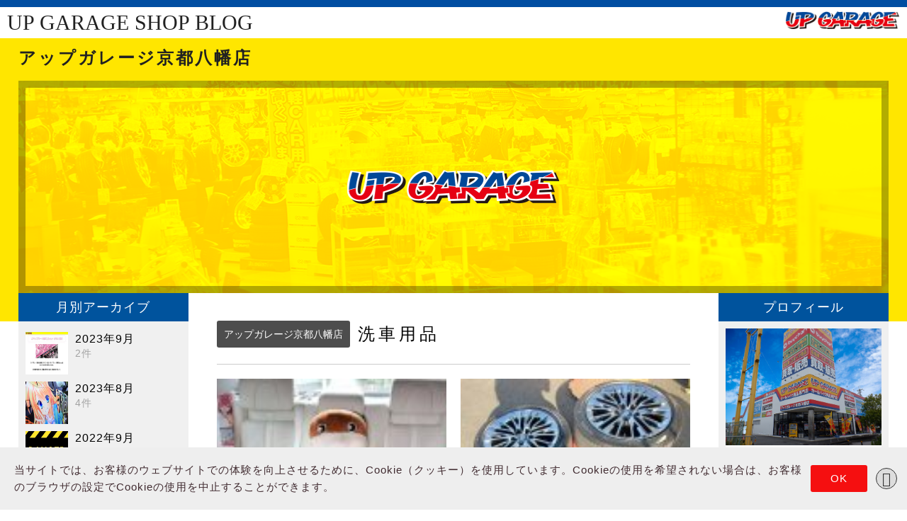

--- FILE ---
content_type: text/html; charset=UTF-8
request_url: https://www.upgarage.com/shopblog/137/category/cat/
body_size: 74989
content:

<!DOCTYPE html>
<html lang="ja">
<head>
<meta charset="utf-8">
<meta http-equiv="X-UA-Compatible" content="IE=edge">
<meta name="viewport" content="width=device-width, initial-scale=1.0, minimum-scale=1.0, maximum-scale=1.0, user-scalable=no">

				<title>アップガレージ京都八幡店 ｜ カテゴリー｜アップガレージアップガレージ京都八幡店 公式SHOPブログ</title>
	<meta name="description" content="日本最大級中古カー用品＆バイクパーツチェーンのアップガレージ公式サイト。中古カーパーツ・バイク用品の高価買取と販売は全国160以上の店舗とＷＥＢサイトをご利用ください。">
<meta name="keywords" content="中古パーツ,中古カー用品,中古カーパーツ,中古バイクパーツ,中古バイク用品,中古自動車パーツ,中古車パーツ,通販,通信販売,ネット通販,UPGARAGE,アップガレージ">

<!--[if lt IE 9]>
<script src="//ie7-js.googlecode.com/svn/version/2.1(beta4)/IE9.js"></script>
<script src="//cdn.jsdelivr.net/html5shiv/3/html5shiv.min.js"></script>
<script src="//cdn.jsdelivr.net/respond/1/respond.min.js"></script>
<script src="//cdn.jsdelivr.net/css3pie/2/PIE_IE9.js"></script>
<![endif]-->

<!--[if lt IE 8]>
<script src=”//cdn.jsdelivr.net/selectivizr/1/selectivizr.min.js”></script>
<script src="//cdn.jsdelivr.net/css3pie/2/PIE_IE678.js"></script>
<![endif]-->

<!--Google APIs jQuery-->
<link rel="stylesheet" href="//ajax.googleapis.com/ajax/libs/jqueryui/1/themes/smoothness/jquery-ui.css">
<script src="//ajax.googleapis.com/ajax/libs/jquery/2.0.2/jquery.min.js"></script>
<script src="//ajax.googleapis.com/ajax/libs/jqueryui/1/jquery-ui.min.js"></script>
<!--/Google APIs jQuery-->

<!-- <script src="//cdnjs.cloudflare.com/ajax/libs/iScroll/5.1.3/iscroll.min.js"></script> -->

<script src="https://www.upgarage.com/shopblog/app/themes/upgarageblog/common/js/iscroll-master/build/iscroll-lite.js?v=1"></script>

<link href="//cdn.jsdelivr.net/meyer-reset/2/reset.min.css" media="screen, projection" rel="stylesheet" type="text/css">
<link rel="stylesheet" href="//maxcdn.bootstrapcdn.com/font-awesome/4.4.0/css/font-awesome.min.css">

<link rel="stylesheet" href="//cdn.jsdelivr.net/jquery.slick/1.6.0/slick.css">
<link rel="stylesheet" href="https://www.upgarage.com/shopblog/app/themes/upgarageblog/common/css/slick-theme.css">
<script src="//cdn.jsdelivr.net/jquery.slick/1.6.0/slick.min.js"></script>
<script src="https://www.upgarage.com/shopblog/app/themes/upgarageblog/common/js/main.js?v=2"></script>

<script src="https://www.upgarage.com/shopblog/app/themes/upgarageblog/common/js/wideslider/wideslider.js"></script>
<script src="https://www.upgarage.com/shopblog/app/themes/upgarageblog/common/js/img-switch.js"></script>

<script>
$(function(){
	$('.shopblog-under').click(function(){
		$('.shopblog-under-inner').slideToggle();
	});
});

jQuery(function($){
	//縦横比をレスポンシブに合わせて調整
	function img_rect(){
		var img_w = $(".rect").css("width");
		$(".rect").css('height',img_w);
	};
	$(window).resize(function(){
		img_rect();
	});
	img_rect();
});
</script>

<link rel="stylesheet" href="//cdnjs.cloudflare.com/ajax/libs/drawer/3.1.0/css/drawer.min.css">
<script src="https://www.upgarage.com/shopblog/app/themes/upgarageblog/common/js/drawer.js"></script>
<script>
$(document).ready(function() {

	$(".drawer").drawer({

	});
});

</script>

<script src="https://www.upgarage.com/shopblog/app/themes/upgarageblog/common/js/jquery.matchHeight-min.js"></script>
<script src="https://www.upgarage.com/shopblog/app/themes/upgarageblog/common/js/setting.js"></script>

<link rel="stylesheet" type="text/css" href="https://www.upgarage.com/shopblog/app/themes/upgarageblog/common/css/style.css?v=1761735787">



<style>
/* PHP分岐のあるstyleを記述 */
/* 左サイド */

/* メイン */
.shopblog-list ul li:nth-child(-n+2){width:50%;padding:0 10px 40px;}
	.shopblog-list ul li:nth-child(-n+2) a.shopblog-inner{display:block;position:relative;width:100%;}
	.shopblog-list ul li:nth-child(-n+2) a.shopblog-inner .shopblog-meta{position:absolute;padding:20px;bottom:0;background:rgba(0,0,0,0.7);width:100%;}
	.shopblog-list ul li:nth-child(-n+2) a.shopblog-inner .shopblog-img{width:100%;height:0;padding-top:100%;}
	.shopblog-list ul li:nth-child(-n+2) a:hover.shopblog-inner .shopblog-meta{}
	.shopblog-list ul li:nth-child(-n+2) a.shopblog-inner .shopblog-meta .date{font-size:14px;color:#999;margin:0;}
	.shopblog-list ul li:nth-child(-n+2) a.shopblog-inner .shopblog-meta .title{font-size:16px;color:#fff;margin:0;}
	.shopblog-list ul li:nth-child(-n+2) a.shopblog-inner .shopblog-meta .author{font-size:14px;color:#999;margin:0;}
  @media screen and (max-width: 1300px) {
	.shopblog-list ul li:nth-child(-n+2) a.shopblog-inner .shopblog-meta{position:relative;}
	.shopblog-list ul li:nth-child(-n+2) a.shopblog-inner .shopblog-img{width:100%;height:0;padding-top:100%;}
 }

@media screen and (max-width: 980px) {
.shopblog-list ul li:nth-child(-n+2){width:100%;padding:0 10px 20px;}
.shopblog-list ul li:nth-child(n+3){width:100%;padding:0 10px 20px;}
	.shopblog-list ul li:nth-child(n+3) a.shopblog-inner .shopblog-meta .date{font-size:12px;color:#999;margin:0;}
	.shopblog-list ul li:nth-child(n+3) a.shopblog-inner .shopblog-meta .title{font-size:12px;color:#000;margin:0;}
	.shopblog-list ul li:nth-child(n+3) a.shopblog-inner .shopblog-meta .author{font-size:12px;color:#999;margin:0;}
 }

@media screen and (min-width: 781px) and (max-width: 880px) {
.shopblog-list ul li:nth-child(-n+2){width:100%;padding:0 10px 20px;}
.shopblog-list ul li:nth-child(n+3){width:100%;padding:0 10px 20px;}
	.shopblog-list ul li:nth-child(n+3) a.shopblog-inner .shopblog-meta .date{font-size:12px;color:#999;margin:0;}
	.shopblog-list ul li:nth-child(n+3) a.shopblog-inner .shopblog-meta .title{font-size:12px;color:#000;margin:0;}
	.shopblog-list ul li:nth-child(n+3) a.shopblog-inner .shopblog-meta .author{font-size:12px;color:#999;margin:0;}
.shopblog-list ul li:nth-child(n+3) a.shopblog-inner .shopblog-img{display:inline-block;width:50px;height:50px;vertical-align:top;}
.shopblog-list ul li:nth-child(n+3) a.shopblog-inner .shopblog-meta{display:inline-block;width:60%;vertical-align:top;padding-left:10px;}

 }

@media screen and (max-width: 780px) {
.shopblog-list ul li:nth-child(-n+2){width:50%;padding:0 10px 40px;}
.shopblog-list ul li:nth-child(n+3){width:100%;padding:0 10px 20px;}
 }


@media screen and (max-width: 640px) {
.shopblog-list ul li:nth-child(-n+2){width:100%;padding:0 10px 20px;}
.shopblog-list ul li:nth-child(n+3){width:100%;padding:0 10px 20px;}
 }

</style>
<script src="https://www.upgarage.com/shopblog/app/themes/upgarageblog/common/js/dropdown.js"></script>

<link rel="shortcut icon" href="">

<script>(function(html){html.className = html.className.replace(/\bno-js\b/,'js')})(document.documentElement);</script>
<meta name='robots' content='max-image-preview:large' />
<link rel='dns-prefetch' href='//static.addtoany.com' />
<link rel='dns-prefetch' href='//www.upgarage.com' />
<link rel='dns-prefetch' href='//fonts.googleapis.com' />
<script type="text/javascript">
window._wpemojiSettings = {"baseUrl":"https:\/\/s.w.org\/images\/core\/emoji\/14.0.0\/72x72\/","ext":".png","svgUrl":"https:\/\/s.w.org\/images\/core\/emoji\/14.0.0\/svg\/","svgExt":".svg","source":{"concatemoji":"https:\/\/www.upgarage.com\/shopblog\/137\/wp-includes\/js\/wp-emoji-release.min.js?ver=f829e282b16eee04cefaf3beb56e437a"}};
/*! This file is auto-generated */
!function(i,n){var o,s,e;function c(e){try{var t={supportTests:e,timestamp:(new Date).valueOf()};sessionStorage.setItem(o,JSON.stringify(t))}catch(e){}}function p(e,t,n){e.clearRect(0,0,e.canvas.width,e.canvas.height),e.fillText(t,0,0);var t=new Uint32Array(e.getImageData(0,0,e.canvas.width,e.canvas.height).data),r=(e.clearRect(0,0,e.canvas.width,e.canvas.height),e.fillText(n,0,0),new Uint32Array(e.getImageData(0,0,e.canvas.width,e.canvas.height).data));return t.every(function(e,t){return e===r[t]})}function u(e,t,n){switch(t){case"flag":return n(e,"\ud83c\udff3\ufe0f\u200d\u26a7\ufe0f","\ud83c\udff3\ufe0f\u200b\u26a7\ufe0f")?!1:!n(e,"\ud83c\uddfa\ud83c\uddf3","\ud83c\uddfa\u200b\ud83c\uddf3")&&!n(e,"\ud83c\udff4\udb40\udc67\udb40\udc62\udb40\udc65\udb40\udc6e\udb40\udc67\udb40\udc7f","\ud83c\udff4\u200b\udb40\udc67\u200b\udb40\udc62\u200b\udb40\udc65\u200b\udb40\udc6e\u200b\udb40\udc67\u200b\udb40\udc7f");case"emoji":return!n(e,"\ud83e\udef1\ud83c\udffb\u200d\ud83e\udef2\ud83c\udfff","\ud83e\udef1\ud83c\udffb\u200b\ud83e\udef2\ud83c\udfff")}return!1}function f(e,t,n){var r="undefined"!=typeof WorkerGlobalScope&&self instanceof WorkerGlobalScope?new OffscreenCanvas(300,150):i.createElement("canvas"),a=r.getContext("2d",{willReadFrequently:!0}),o=(a.textBaseline="top",a.font="600 32px Arial",{});return e.forEach(function(e){o[e]=t(a,e,n)}),o}function t(e){var t=i.createElement("script");t.src=e,t.defer=!0,i.head.appendChild(t)}"undefined"!=typeof Promise&&(o="wpEmojiSettingsSupports",s=["flag","emoji"],n.supports={everything:!0,everythingExceptFlag:!0},e=new Promise(function(e){i.addEventListener("DOMContentLoaded",e,{once:!0})}),new Promise(function(t){var n=function(){try{var e=JSON.parse(sessionStorage.getItem(o));if("object"==typeof e&&"number"==typeof e.timestamp&&(new Date).valueOf()<e.timestamp+604800&&"object"==typeof e.supportTests)return e.supportTests}catch(e){}return null}();if(!n){if("undefined"!=typeof Worker&&"undefined"!=typeof OffscreenCanvas&&"undefined"!=typeof URL&&URL.createObjectURL&&"undefined"!=typeof Blob)try{var e="postMessage("+f.toString()+"("+[JSON.stringify(s),u.toString(),p.toString()].join(",")+"));",r=new Blob([e],{type:"text/javascript"}),a=new Worker(URL.createObjectURL(r),{name:"wpTestEmojiSupports"});return void(a.onmessage=function(e){c(n=e.data),a.terminate(),t(n)})}catch(e){}c(n=f(s,u,p))}t(n)}).then(function(e){for(var t in e)n.supports[t]=e[t],n.supports.everything=n.supports.everything&&n.supports[t],"flag"!==t&&(n.supports.everythingExceptFlag=n.supports.everythingExceptFlag&&n.supports[t]);n.supports.everythingExceptFlag=n.supports.everythingExceptFlag&&!n.supports.flag,n.DOMReady=!1,n.readyCallback=function(){n.DOMReady=!0}}).then(function(){return e}).then(function(){var e;n.supports.everything||(n.readyCallback(),(e=n.source||{}).concatemoji?t(e.concatemoji):e.wpemoji&&e.twemoji&&(t(e.twemoji),t(e.wpemoji)))}))}((window,document),window._wpemojiSettings);
</script>
<style type="text/css">
img.wp-smiley,
img.emoji {
	display: inline !important;
	border: none !important;
	box-shadow: none !important;
	height: 1em !important;
	width: 1em !important;
	margin: 0 0.07em !important;
	vertical-align: -0.1em !important;
	background: none !important;
	padding: 0 !important;
}
</style>
	<link rel='stylesheet' id='wp-block-library-css' href='https://www.upgarage.com/shopblog/137/wp-includes/css/dist/block-library/style.min.css?ver=f829e282b16eee04cefaf3beb56e437a' type='text/css' media='all' />
<style id='wp-block-library-inline-css' type='text/css'>
.has-text-align-justify{text-align:justify;}
</style>
<link rel='stylesheet' id='jetpack-videopress-video-block-view-css' href='https://www.upgarage.com/shopblog/app/plugins/jetpack/jetpack_vendor/automattic/jetpack-videopress/build/block-editor/blocks/video/view.css?minify=false&#038;ver=34ae973733627b74a14e' type='text/css' media='all' />
<link rel='stylesheet' id='mediaelement-css' href='https://www.upgarage.com/shopblog/137/wp-includes/js/mediaelement/mediaelementplayer-legacy.min.css?ver=4.2.17' type='text/css' media='all' />
<link rel='stylesheet' id='wp-mediaelement-css' href='https://www.upgarage.com/shopblog/137/wp-includes/js/mediaelement/wp-mediaelement.min.css?ver=f829e282b16eee04cefaf3beb56e437a' type='text/css' media='all' />
<style id='classic-theme-styles-inline-css' type='text/css'>
/*! This file is auto-generated */
.wp-block-button__link{color:#fff;background-color:#32373c;border-radius:9999px;box-shadow:none;text-decoration:none;padding:calc(.667em + 2px) calc(1.333em + 2px);font-size:1.125em}.wp-block-file__button{background:#32373c;color:#fff;text-decoration:none}
</style>
<style id='global-styles-inline-css' type='text/css'>
body{--wp--preset--color--black: #000000;--wp--preset--color--cyan-bluish-gray: #abb8c3;--wp--preset--color--white: #ffffff;--wp--preset--color--pale-pink: #f78da7;--wp--preset--color--vivid-red: #cf2e2e;--wp--preset--color--luminous-vivid-orange: #ff6900;--wp--preset--color--luminous-vivid-amber: #fcb900;--wp--preset--color--light-green-cyan: #7bdcb5;--wp--preset--color--vivid-green-cyan: #00d084;--wp--preset--color--pale-cyan-blue: #8ed1fc;--wp--preset--color--vivid-cyan-blue: #0693e3;--wp--preset--color--vivid-purple: #9b51e0;--wp--preset--gradient--vivid-cyan-blue-to-vivid-purple: linear-gradient(135deg,rgba(6,147,227,1) 0%,rgb(155,81,224) 100%);--wp--preset--gradient--light-green-cyan-to-vivid-green-cyan: linear-gradient(135deg,rgb(122,220,180) 0%,rgb(0,208,130) 100%);--wp--preset--gradient--luminous-vivid-amber-to-luminous-vivid-orange: linear-gradient(135deg,rgba(252,185,0,1) 0%,rgba(255,105,0,1) 100%);--wp--preset--gradient--luminous-vivid-orange-to-vivid-red: linear-gradient(135deg,rgba(255,105,0,1) 0%,rgb(207,46,46) 100%);--wp--preset--gradient--very-light-gray-to-cyan-bluish-gray: linear-gradient(135deg,rgb(238,238,238) 0%,rgb(169,184,195) 100%);--wp--preset--gradient--cool-to-warm-spectrum: linear-gradient(135deg,rgb(74,234,220) 0%,rgb(151,120,209) 20%,rgb(207,42,186) 40%,rgb(238,44,130) 60%,rgb(251,105,98) 80%,rgb(254,248,76) 100%);--wp--preset--gradient--blush-light-purple: linear-gradient(135deg,rgb(255,206,236) 0%,rgb(152,150,240) 100%);--wp--preset--gradient--blush-bordeaux: linear-gradient(135deg,rgb(254,205,165) 0%,rgb(254,45,45) 50%,rgb(107,0,62) 100%);--wp--preset--gradient--luminous-dusk: linear-gradient(135deg,rgb(255,203,112) 0%,rgb(199,81,192) 50%,rgb(65,88,208) 100%);--wp--preset--gradient--pale-ocean: linear-gradient(135deg,rgb(255,245,203) 0%,rgb(182,227,212) 50%,rgb(51,167,181) 100%);--wp--preset--gradient--electric-grass: linear-gradient(135deg,rgb(202,248,128) 0%,rgb(113,206,126) 100%);--wp--preset--gradient--midnight: linear-gradient(135deg,rgb(2,3,129) 0%,rgb(40,116,252) 100%);--wp--preset--font-size--small: 13px;--wp--preset--font-size--medium: 20px;--wp--preset--font-size--large: 36px;--wp--preset--font-size--x-large: 42px;--wp--preset--spacing--20: 0.44rem;--wp--preset--spacing--30: 0.67rem;--wp--preset--spacing--40: 1rem;--wp--preset--spacing--50: 1.5rem;--wp--preset--spacing--60: 2.25rem;--wp--preset--spacing--70: 3.38rem;--wp--preset--spacing--80: 5.06rem;--wp--preset--shadow--natural: 6px 6px 9px rgba(0, 0, 0, 0.2);--wp--preset--shadow--deep: 12px 12px 50px rgba(0, 0, 0, 0.4);--wp--preset--shadow--sharp: 6px 6px 0px rgba(0, 0, 0, 0.2);--wp--preset--shadow--outlined: 6px 6px 0px -3px rgba(255, 255, 255, 1), 6px 6px rgba(0, 0, 0, 1);--wp--preset--shadow--crisp: 6px 6px 0px rgba(0, 0, 0, 1);}:where(.is-layout-flex){gap: 0.5em;}:where(.is-layout-grid){gap: 0.5em;}body .is-layout-flow > .alignleft{float: left;margin-inline-start: 0;margin-inline-end: 2em;}body .is-layout-flow > .alignright{float: right;margin-inline-start: 2em;margin-inline-end: 0;}body .is-layout-flow > .aligncenter{margin-left: auto !important;margin-right: auto !important;}body .is-layout-constrained > .alignleft{float: left;margin-inline-start: 0;margin-inline-end: 2em;}body .is-layout-constrained > .alignright{float: right;margin-inline-start: 2em;margin-inline-end: 0;}body .is-layout-constrained > .aligncenter{margin-left: auto !important;margin-right: auto !important;}body .is-layout-constrained > :where(:not(.alignleft):not(.alignright):not(.alignfull)){max-width: var(--wp--style--global--content-size);margin-left: auto !important;margin-right: auto !important;}body .is-layout-constrained > .alignwide{max-width: var(--wp--style--global--wide-size);}body .is-layout-flex{display: flex;}body .is-layout-flex{flex-wrap: wrap;align-items: center;}body .is-layout-flex > *{margin: 0;}body .is-layout-grid{display: grid;}body .is-layout-grid > *{margin: 0;}:where(.wp-block-columns.is-layout-flex){gap: 2em;}:where(.wp-block-columns.is-layout-grid){gap: 2em;}:where(.wp-block-post-template.is-layout-flex){gap: 1.25em;}:where(.wp-block-post-template.is-layout-grid){gap: 1.25em;}.has-black-color{color: var(--wp--preset--color--black) !important;}.has-cyan-bluish-gray-color{color: var(--wp--preset--color--cyan-bluish-gray) !important;}.has-white-color{color: var(--wp--preset--color--white) !important;}.has-pale-pink-color{color: var(--wp--preset--color--pale-pink) !important;}.has-vivid-red-color{color: var(--wp--preset--color--vivid-red) !important;}.has-luminous-vivid-orange-color{color: var(--wp--preset--color--luminous-vivid-orange) !important;}.has-luminous-vivid-amber-color{color: var(--wp--preset--color--luminous-vivid-amber) !important;}.has-light-green-cyan-color{color: var(--wp--preset--color--light-green-cyan) !important;}.has-vivid-green-cyan-color{color: var(--wp--preset--color--vivid-green-cyan) !important;}.has-pale-cyan-blue-color{color: var(--wp--preset--color--pale-cyan-blue) !important;}.has-vivid-cyan-blue-color{color: var(--wp--preset--color--vivid-cyan-blue) !important;}.has-vivid-purple-color{color: var(--wp--preset--color--vivid-purple) !important;}.has-black-background-color{background-color: var(--wp--preset--color--black) !important;}.has-cyan-bluish-gray-background-color{background-color: var(--wp--preset--color--cyan-bluish-gray) !important;}.has-white-background-color{background-color: var(--wp--preset--color--white) !important;}.has-pale-pink-background-color{background-color: var(--wp--preset--color--pale-pink) !important;}.has-vivid-red-background-color{background-color: var(--wp--preset--color--vivid-red) !important;}.has-luminous-vivid-orange-background-color{background-color: var(--wp--preset--color--luminous-vivid-orange) !important;}.has-luminous-vivid-amber-background-color{background-color: var(--wp--preset--color--luminous-vivid-amber) !important;}.has-light-green-cyan-background-color{background-color: var(--wp--preset--color--light-green-cyan) !important;}.has-vivid-green-cyan-background-color{background-color: var(--wp--preset--color--vivid-green-cyan) !important;}.has-pale-cyan-blue-background-color{background-color: var(--wp--preset--color--pale-cyan-blue) !important;}.has-vivid-cyan-blue-background-color{background-color: var(--wp--preset--color--vivid-cyan-blue) !important;}.has-vivid-purple-background-color{background-color: var(--wp--preset--color--vivid-purple) !important;}.has-black-border-color{border-color: var(--wp--preset--color--black) !important;}.has-cyan-bluish-gray-border-color{border-color: var(--wp--preset--color--cyan-bluish-gray) !important;}.has-white-border-color{border-color: var(--wp--preset--color--white) !important;}.has-pale-pink-border-color{border-color: var(--wp--preset--color--pale-pink) !important;}.has-vivid-red-border-color{border-color: var(--wp--preset--color--vivid-red) !important;}.has-luminous-vivid-orange-border-color{border-color: var(--wp--preset--color--luminous-vivid-orange) !important;}.has-luminous-vivid-amber-border-color{border-color: var(--wp--preset--color--luminous-vivid-amber) !important;}.has-light-green-cyan-border-color{border-color: var(--wp--preset--color--light-green-cyan) !important;}.has-vivid-green-cyan-border-color{border-color: var(--wp--preset--color--vivid-green-cyan) !important;}.has-pale-cyan-blue-border-color{border-color: var(--wp--preset--color--pale-cyan-blue) !important;}.has-vivid-cyan-blue-border-color{border-color: var(--wp--preset--color--vivid-cyan-blue) !important;}.has-vivid-purple-border-color{border-color: var(--wp--preset--color--vivid-purple) !important;}.has-vivid-cyan-blue-to-vivid-purple-gradient-background{background: var(--wp--preset--gradient--vivid-cyan-blue-to-vivid-purple) !important;}.has-light-green-cyan-to-vivid-green-cyan-gradient-background{background: var(--wp--preset--gradient--light-green-cyan-to-vivid-green-cyan) !important;}.has-luminous-vivid-amber-to-luminous-vivid-orange-gradient-background{background: var(--wp--preset--gradient--luminous-vivid-amber-to-luminous-vivid-orange) !important;}.has-luminous-vivid-orange-to-vivid-red-gradient-background{background: var(--wp--preset--gradient--luminous-vivid-orange-to-vivid-red) !important;}.has-very-light-gray-to-cyan-bluish-gray-gradient-background{background: var(--wp--preset--gradient--very-light-gray-to-cyan-bluish-gray) !important;}.has-cool-to-warm-spectrum-gradient-background{background: var(--wp--preset--gradient--cool-to-warm-spectrum) !important;}.has-blush-light-purple-gradient-background{background: var(--wp--preset--gradient--blush-light-purple) !important;}.has-blush-bordeaux-gradient-background{background: var(--wp--preset--gradient--blush-bordeaux) !important;}.has-luminous-dusk-gradient-background{background: var(--wp--preset--gradient--luminous-dusk) !important;}.has-pale-ocean-gradient-background{background: var(--wp--preset--gradient--pale-ocean) !important;}.has-electric-grass-gradient-background{background: var(--wp--preset--gradient--electric-grass) !important;}.has-midnight-gradient-background{background: var(--wp--preset--gradient--midnight) !important;}.has-small-font-size{font-size: var(--wp--preset--font-size--small) !important;}.has-medium-font-size{font-size: var(--wp--preset--font-size--medium) !important;}.has-large-font-size{font-size: var(--wp--preset--font-size--large) !important;}.has-x-large-font-size{font-size: var(--wp--preset--font-size--x-large) !important;}
.wp-block-navigation a:where(:not(.wp-element-button)){color: inherit;}
:where(.wp-block-post-template.is-layout-flex){gap: 1.25em;}:where(.wp-block-post-template.is-layout-grid){gap: 1.25em;}
:where(.wp-block-columns.is-layout-flex){gap: 2em;}:where(.wp-block-columns.is-layout-grid){gap: 2em;}
.wp-block-pullquote{font-size: 1.5em;line-height: 1.6;}
</style>
<link rel='stylesheet' id='wordpress-popular-posts-css-css' href='https://www.upgarage.com/shopblog/app/plugins/wordpress-popular-posts/assets/css/wpp.css?ver=6.1.3' type='text/css' media='all' />
<link rel='stylesheet' id='twentysixteen-fonts-css' href='https://fonts.googleapis.com/css?family=Merriweather%3A400%2C700%2C900%2C400italic%2C700italic%2C900italic%7CMontserrat%3A400%2C700%7CInconsolata%3A400&#038;subset=latin%2Clatin-ext' type='text/css' media='all' />
<link rel='stylesheet' id='genericons-css' href='https://www.upgarage.com/shopblog/app/plugins/jetpack/_inc/genericons/genericons/genericons.css?ver=3.1' type='text/css' media='all' />
<link rel='stylesheet' id='twentysixteen-style-css' href='https://www.upgarage.com/shopblog/app/themes/upgarageblog/style.css?ver=f829e282b16eee04cefaf3beb56e437a' type='text/css' media='all' />
<style id='twentysixteen-style-inline-css' type='text/css'>
	/* Color Scheme */

	/* Background Color */
	body {
		background-color: #ffffff;
	}

	/* Page Background Color */
	.site {
		background-color: #ff675f;
	}

	mark,
	ins,
	button,
	button[disabled]:hover,
	button[disabled]:focus,
	input[type="button"],
	input[type="button"][disabled]:hover,
	input[type="button"][disabled]:focus,
	input[type="reset"],
	input[type="reset"][disabled]:hover,
	input[type="reset"][disabled]:focus,
	input[type="submit"],
	input[type="submit"][disabled]:hover,
	input[type="submit"][disabled]:focus,
	.menu-toggle.toggled-on,
	.menu-toggle.toggled-on:hover,
	.menu-toggle.toggled-on:focus,
	.pagination .prev,
	.pagination .next,
	.pagination .prev:hover,
	.pagination .prev:focus,
	.pagination .next:hover,
	.pagination .next:focus,
	.pagination .nav-links:before,
	.pagination .nav-links:after,
	.widget_calendar tbody a,
	.widget_calendar tbody a:hover,
	.widget_calendar tbody a:focus,
	.page-links a,
	.page-links a:hover,
	.page-links a:focus {
		color: #ff675f;
	}

	/* Link Color */
	.menu-toggle:hover,
	.menu-toggle:focus,
	a,
	.main-navigation a:hover,
	.main-navigation a:focus,
	.dropdown-toggle:hover,
	.dropdown-toggle:focus,
	.social-navigation a:hover:before,
	.social-navigation a:focus:before,
	.post-navigation a:hover .post-title,
	.post-navigation a:focus .post-title,
	.tagcloud a:hover,
	.tagcloud a:focus,
	.site-branding .site-title a:hover,
	.site-branding .site-title a:focus,
	.entry-title a:hover,
	.entry-title a:focus,
	.entry-footer a:hover,
	.entry-footer a:focus,
	.comment-metadata a:hover,
	.comment-metadata a:focus,
	.pingback .comment-edit-link:hover,
	.pingback .comment-edit-link:focus,
	.comment-reply-link,
	.comment-reply-link:hover,
	.comment-reply-link:focus,
	.required,
	.site-info a:hover,
	.site-info a:focus {
		color: #640c1f;
	}

	mark,
	ins,
	button:hover,
	button:focus,
	input[type="button"]:hover,
	input[type="button"]:focus,
	input[type="reset"]:hover,
	input[type="reset"]:focus,
	input[type="submit"]:hover,
	input[type="submit"]:focus,
	.pagination .prev:hover,
	.pagination .prev:focus,
	.pagination .next:hover,
	.pagination .next:focus,
	.widget_calendar tbody a,
	.page-links a:hover,
	.page-links a:focus {
		background-color: #640c1f;
	}

	input[type="text"]:focus,
	input[type="email"]:focus,
	input[type="url"]:focus,
	input[type="password"]:focus,
	input[type="search"]:focus,
	textarea:focus,
	.tagcloud a:hover,
	.tagcloud a:focus,
	.menu-toggle:hover,
	.menu-toggle:focus {
		border-color: #640c1f;
	}

	/* Main Text Color */
	body,
	blockquote cite,
	blockquote small,
	.main-navigation a,
	.menu-toggle,
	.dropdown-toggle,
	.social-navigation a,
	.post-navigation a,
	.pagination a:hover,
	.pagination a:focus,
	.widget-title a,
	.site-branding .site-title a,
	.entry-title a,
	.page-links > .page-links-title,
	.comment-author,
	.comment-reply-title small a:hover,
	.comment-reply-title small a:focus {
		color: #402b30;
	}

	blockquote,
	.menu-toggle.toggled-on,
	.menu-toggle.toggled-on:hover,
	.menu-toggle.toggled-on:focus,
	.post-navigation,
	.post-navigation div + div,
	.pagination,
	.widget,
	.page-header,
	.page-links a,
	.comments-title,
	.comment-reply-title {
		border-color: #402b30;
	}

	button,
	button[disabled]:hover,
	button[disabled]:focus,
	input[type="button"],
	input[type="button"][disabled]:hover,
	input[type="button"][disabled]:focus,
	input[type="reset"],
	input[type="reset"][disabled]:hover,
	input[type="reset"][disabled]:focus,
	input[type="submit"],
	input[type="submit"][disabled]:hover,
	input[type="submit"][disabled]:focus,
	.menu-toggle.toggled-on,
	.menu-toggle.toggled-on:hover,
	.menu-toggle.toggled-on:focus,
	.pagination:before,
	.pagination:after,
	.pagination .prev,
	.pagination .next,
	.page-links a {
		background-color: #402b30;
	}

	/* Secondary Text Color */

	/**
	 * IE8 and earlier will drop any block with CSS3 selectors.
	 * Do not combine these styles with the next block.
	 */
	body:not(.search-results) .entry-summary {
		color: #402b30;
	}

	blockquote,
	.post-password-form label,
	a:hover,
	a:focus,
	a:active,
	.post-navigation .meta-nav,
	.image-navigation,
	.comment-navigation,
	.widget_recent_entries .post-date,
	.widget_rss .rss-date,
	.widget_rss cite,
	.site-description,
	.author-bio,
	.entry-footer,
	.entry-footer a,
	.sticky-post,
	.taxonomy-description,
	.entry-caption,
	.comment-metadata,
	.pingback .edit-link,
	.comment-metadata a,
	.pingback .comment-edit-link,
	.comment-form label,
	.comment-notes,
	.comment-awaiting-moderation,
	.logged-in-as,
	.form-allowed-tags,
	.site-info,
	.site-info a,
	.wp-caption .wp-caption-text,
	.gallery-caption,
	.widecolumn label,
	.widecolumn .mu_register label {
		color: #402b30;
	}

	.widget_calendar tbody a:hover,
	.widget_calendar tbody a:focus {
		background-color: #402b30;
	}

	/* Border Color */
	fieldset,
	pre,
	abbr,
	acronym,
	table,
	th,
	td,
	input[type="text"],
	input[type="email"],
	input[type="url"],
	input[type="password"],
	input[type="search"],
	textarea,
	.main-navigation li,
	.main-navigation .primary-menu,
	.menu-toggle,
	.dropdown-toggle:after,
	.social-navigation a,
	.image-navigation,
	.comment-navigation,
	.tagcloud a,
	.entry-content,
	.entry-summary,
	.page-links a,
	.page-links > span,
	.comment-list article,
	.comment-list .pingback,
	.comment-list .trackback,
	.comment-reply-link,
	.no-comments,
	.widecolumn .mu_register .mu_alert {
		border-color: #402b30; /* Fallback for IE7 and IE8 */
		border-color: rgba( 64, 43, 48, 0.2);
	}

	hr,
	code {
		background-color: #402b30; /* Fallback for IE7 and IE8 */
		background-color: rgba( 64, 43, 48, 0.2);
	}

	@media screen and (min-width: 56.875em) {
		.main-navigation li:hover > a,
		.main-navigation li.focus > a {
			color: #640c1f;
		}

		.main-navigation ul ul,
		.main-navigation ul ul li {
			border-color: rgba( 64, 43, 48, 0.2);
		}

		.main-navigation ul ul:before {
			border-top-color: rgba( 64, 43, 48, 0.2);
			border-bottom-color: rgba( 64, 43, 48, 0.2);
		}

		.main-navigation ul ul li {
			background-color: #ff675f;
		}

		.main-navigation ul ul:after {
			border-top-color: #ff675f;
			border-bottom-color: #ff675f;
		}
	}

</style>
<!--[if lt IE 10]>
<link rel='stylesheet' id='twentysixteen-ie-css' href='https://www.upgarage.com/shopblog/app/themes/upgarageblog/css/ie.css?ver=20160412' type='text/css' media='all' />
<![endif]-->
<!--[if lt IE 9]>
<link rel='stylesheet' id='twentysixteen-ie8-css' href='https://www.upgarage.com/shopblog/app/themes/upgarageblog/css/ie8.css?ver=20160412' type='text/css' media='all' />
<![endif]-->
<!--[if lt IE 8]>
<link rel='stylesheet' id='twentysixteen-ie7-css' href='https://www.upgarage.com/shopblog/app/themes/upgarageblog/css/ie7.css?ver=20160412' type='text/css' media='all' />
<![endif]-->
<link rel='stylesheet' id='addtoany-css' href='https://www.upgarage.com/shopblog/app/plugins/add-to-any/addtoany.min.css?ver=1.16' type='text/css' media='all' />
<link rel='stylesheet' id='jetpack_css-css' href='https://www.upgarage.com/shopblog/app/plugins/jetpack/css/jetpack.css?ver=12.2.1' type='text/css' media='all' />
<script id="addtoany-core-js-before" type="text/javascript">
window.a2a_config=window.a2a_config||{};a2a_config.callbacks=[];a2a_config.overlays=[];a2a_config.templates={};a2a_localize = {
	Share: "Share",
	Save: "Save",
	Subscribe: "Subscribe",
	Email: "Email",
	Bookmark: "Bookmark",
	ShowAll: "Show all",
	ShowLess: "Show less",
	FindServices: "Find service(s)",
	FindAnyServiceToAddTo: "Instantly find any service to add to",
	PoweredBy: "Powered by",
	ShareViaEmail: "Share via email",
	SubscribeViaEmail: "Subscribe via email",
	BookmarkInYourBrowser: "Bookmark in your browser",
	BookmarkInstructions: "Press Ctrl+D or \u2318+D to bookmark this page",
	AddToYourFavorites: "Add to your favorites",
	SendFromWebOrProgram: "Send from any email address or email program",
	EmailProgram: "Email program",
	More: "More&#8230;",
	ThanksForSharing: "Thanks for sharing!",
	ThanksForFollowing: "Thanks for following!"
};
</script>
<script type='text/javascript' async src='https://static.addtoany.com/menu/page.js' id='addtoany-core-js'></script>
<script type='text/javascript' src='https://www.upgarage.com/shopblog/137/wp-includes/js/jquery/jquery.min.js?ver=3.7.0' id='jquery-core-js'></script>
<script type='text/javascript' src='https://www.upgarage.com/shopblog/137/wp-includes/js/jquery/jquery-migrate.min.js?ver=3.4.1' id='jquery-migrate-js'></script>
<script type='text/javascript' async src='https://www.upgarage.com/shopblog/app/plugins/add-to-any/addtoany.min.js?ver=1.1' id='addtoany-jquery-js'></script>
<script id="wpp-json" type="application/json">
{"sampling_active":0,"sampling_rate":100,"ajax_url":"https:\/\/www.upgarage.com\/shopblog\/137\/wp-json\/wordpress-popular-posts\/v1\/popular-posts","api_url":"https:\/\/www.upgarage.com\/shopblog\/137\/wp-json\/wordpress-popular-posts","ID":0,"token":"9d248c0070","lang":0,"debug":0}
</script>
<script type='text/javascript' src='https://www.upgarage.com/shopblog/app/plugins/wordpress-popular-posts/assets/js/wpp.min.js?ver=6.1.3' id='wpp-js-js'></script>
<!--[if lt IE 9]>
<script type='text/javascript' src='https://www.upgarage.com/shopblog/app/themes/upgarageblog/js/html5.js?ver=3.7.3' id='twentysixteen-html5-js'></script>
<![endif]-->
<link rel="https://api.w.org/" href="https://www.upgarage.com/shopblog/137/wp-json/" /><link rel="alternate" type="application/json" href="https://www.upgarage.com/shopblog/137/wp-json/wp/v2/categories/4" />            <style id="wpp-loading-animation-styles">@-webkit-keyframes bgslide{from{background-position-x:0}to{background-position-x:-200%}}@keyframes bgslide{from{background-position-x:0}to{background-position-x:-200%}}.wpp-widget-placeholder,.wpp-widget-block-placeholder{margin:0 auto;width:60px;height:3px;background:#dd3737;background:linear-gradient(90deg,#dd3737 0%,#571313 10%,#dd3737 100%);background-size:200% auto;border-radius:3px;-webkit-animation:bgslide 1s infinite linear;animation:bgslide 1s infinite linear}</style>
            <style type="text/css">.recentcomments a{display:inline !important;padding:0 !important;margin:0 !important;}</style>	<style type="text/css" id="twentysixteen-header-css">
		.site-branding {
			margin: 0 auto 0 0;
		}

		.site-branding .site-title,
		.site-description {
			clip: rect(1px, 1px, 1px, 1px);
			position: absolute;
		}
	</style>
	
<!-- Jetpack Open Graph Tags -->
<meta property="og:type" content="website" />
<meta property="og:title" content="カテゴリー &#8211; アップガレージ京都八幡店" />
<meta property="og:url" content="https://www.upgarage.com/shopblog/137/category/cat/" />
<meta property="og:site_name" content="アップガレージ京都八幡店" />
<meta property="og:image" content="https://s0.wp.com/i/blank.jpg" />
<meta property="og:image:alt" content="" />
<meta property="og:locale" content="ja_JP" />

<!-- End Jetpack Open Graph Tags -->

</head>

<body style="padding:0;" class="archive category category-cat category-4 drawer drawer--right hfeed">

<!-- Google Tag Manager -->
<noscript><iframe src="//www.googletagmanager.com/ns.html?id=GTM-MCKL3M" height="0" width="0" style="display:none;visibility:hidden"></iframe></noscript>
<script>(function(w,d,s,l,i){w[l]=w[l]||[];w[l].push({'gtm.start':new Date().getTime(),event:'gtm.js'});var f=d.getElementsByTagName(s)[0],j=d.createElement(s),dl=l!='dataLayer'?'&l='+l:'';j.async=true;j.src='//www.googletagmanager.com/gtm.js?id='+i+dl;f.parentNode.insertBefore(j,f);})(window,document,'script','dataLayer','GTM-MCKL3M');</script>
<!-- End Google Tag Manager -->

<button type="button" class="drawer-toggle drawer-hamburger">
	<span class="sr-only">toggle navigation</span>
	<i class="fa fa-bars"></i>
</button>


<nav class="drawer-nav">

	<ul class="drawer-menu">

		<li class="drawer-top">
			<div class="shopblog-drawer-top" style="text-align: center;">
				<h4 class="hd4 hdstrong">MENU</h4>

				
				<a href="https://www.upgarage.com/shop/137" class="shopblog-drawer-top-shop">店舗詳細<br>ページへ</a>

				<a href="https://www.upgarage.com" class="shopblog-drawer-top-upg">アップガレージ<br>サイトへ</a>
			</div>

		</li>
			<li class="drawer-dropdown-wrap drawer-dropdown">
			<dt data-toggle="dropdown"><i class="fa fa-calendar" aria-hidden="true"></i>月別アーカイブ</dt>
			<dd class="drawer-dropdown-menu">
				<ul>
																				<li>
						<a href="https://www.upgarage.com/shopblog/137/2023/09/">
							
														2023年9月
						</a>
					</li>
															<li>
						<a href="https://www.upgarage.com/shopblog/137/2023/08/">
							
														2023年8月
						</a>
					</li>
															<li>
						<a href="https://www.upgarage.com/shopblog/137/2022/09/">
							
														2022年9月
						</a>
					</li>
															<li>
						<a href="https://www.upgarage.com/shopblog/137/2022/07/">
							
														2022年7月
						</a>
					</li>
															<li>
						<a href="https://www.upgarage.com/shopblog/137/2022/05/">
							
														2022年5月
						</a>
					</li>
															<li>
						<a href="https://www.upgarage.com/shopblog/137/2021/10/">
							
														2021年10月
						</a>
					</li>
															<li>
						<a href="https://www.upgarage.com/shopblog/137/2021/08/">
							
														2021年8月
						</a>
					</li>
															<li>
						<a href="https://www.upgarage.com/shopblog/137/2021/07/">
							
														2021年7月
						</a>
					</li>
															<li>
						<a href="https://www.upgarage.com/shopblog/137/2021/06/">
							
														2021年6月
						</a>
					</li>
															<li>
						<a href="https://www.upgarage.com/shopblog/137/2021/05/">
							
														2021年5月
						</a>
					</li>
															<li>
						<a href="https://www.upgarage.com/shopblog/137/2021/04/">
							
														2021年4月
						</a>
					</li>
															<li>
						<a href="https://www.upgarage.com/shopblog/137/2021/03/">
							
														2021年3月
						</a>
					</li>
															<li>
						<a href="https://www.upgarage.com/shopblog/137/2021/02/">
							
														2021年2月
						</a>
					</li>
															<li>
						<a href="https://www.upgarage.com/shopblog/137/2021/01/">
							
														2021年1月
						</a>
					</li>
															<li>
						<a href="https://www.upgarage.com/shopblog/137/2020/12/">
							
														2020年12月
						</a>
					</li>
															<li>
						<a href="https://www.upgarage.com/shopblog/137/2020/09/">
							
														2020年9月
						</a>
					</li>
															<li>
						<a href="https://www.upgarage.com/shopblog/137/2020/07/">
							
														2020年7月
						</a>
					</li>
															<li>
						<a href="https://www.upgarage.com/shopblog/137/2020/06/">
							
														2020年6月
						</a>
					</li>
															<li>
						<a href="https://www.upgarage.com/shopblog/137/2020/05/">
							
														2020年5月
						</a>
					</li>
															<li>
						<a href="https://www.upgarage.com/shopblog/137/2020/04/">
							
														2020年4月
						</a>
					</li>
															<li>
						<a href="https://www.upgarage.com/shopblog/137/2020/03/">
							
														2020年3月
						</a>
					</li>
															<li>
						<a href="https://www.upgarage.com/shopblog/137/2020/02/">
							
														2020年2月
						</a>
					</li>
															<li>
						<a href="https://www.upgarage.com/shopblog/137/2020/01/">
							
														2020年1月
						</a>
					</li>
															<li>
						<a href="https://www.upgarage.com/shopblog/137/2019/12/">
							
														2019年12月
						</a>
					</li>
															<li>
						<a href="https://www.upgarage.com/shopblog/137/2019/11/">
							
														2019年11月
						</a>
					</li>
															<li>
						<a href="https://www.upgarage.com/shopblog/137/2019/10/">
							
														2019年10月
						</a>
					</li>
															<li>
						<a href="https://www.upgarage.com/shopblog/137/2019/09/">
							
														2019年9月
						</a>
					</li>
															<li>
						<a href="https://www.upgarage.com/shopblog/137/2019/08/">
							
														2019年8月
						</a>
					</li>
															<li>
						<a href="https://www.upgarage.com/shopblog/137/2019/07/">
							
														2019年7月
						</a>
					</li>
															<li>
						<a href="https://www.upgarage.com/shopblog/137/2019/06/">
							
														2019年6月
						</a>
					</li>
															<li>
						<a href="https://www.upgarage.com/shopblog/137/2019/05/">
							
														2019年5月
						</a>
					</li>
															<li>
						<a href="https://www.upgarage.com/shopblog/137/2019/04/">
							
														2019年4月
						</a>
					</li>
															<li>
						<a href="https://www.upgarage.com/shopblog/137/2019/03/">
							
														2019年3月
						</a>
					</li>
															<li>
						<a href="https://www.upgarage.com/shopblog/137/2019/02/">
							
														2019年2月
						</a>
					</li>
															<li>
						<a href="https://www.upgarage.com/shopblog/137/2019/01/">
							
														2019年1月
						</a>
					</li>
															<li>
						<a href="https://www.upgarage.com/shopblog/137/2018/12/">
							
														2018年12月
						</a>
					</li>
															<li>
						<a href="https://www.upgarage.com/shopblog/137/2018/11/">
							
														2018年11月
						</a>
					</li>
															<li>
						<a href="https://www.upgarage.com/shopblog/137/2018/10/">
							
														2018年10月
						</a>
					</li>
															<li>
						<a href="https://www.upgarage.com/shopblog/137/2018/09/">
							
														2018年9月
						</a>
					</li>
															<li>
						<a href="https://www.upgarage.com/shopblog/137/2018/08/">
							
														2018年8月
						</a>
					</li>
															<li>
						<a href="https://www.upgarage.com/shopblog/137/2018/07/">
							
														2018年7月
						</a>
					</li>
															<li>
						<a href="https://www.upgarage.com/shopblog/137/2018/06/">
							
														2018年6月
						</a>
					</li>
															<li>
						<a href="https://www.upgarage.com/shopblog/137/2018/05/">
							
														2018年5月
						</a>
					</li>
															<li>
						<a href="https://www.upgarage.com/shopblog/137/2018/04/">
							
														2018年4月
						</a>
					</li>
															<li>
						<a href="https://www.upgarage.com/shopblog/137/2018/03/">
							
														2018年3月
						</a>
					</li>
															<li>
						<a href="https://www.upgarage.com/shopblog/137/2018/02/">
							
														2018年2月
						</a>
					</li>
															<li>
						<a href="https://www.upgarage.com/shopblog/137/2018/01/">
							
														2018年1月
						</a>
					</li>
															<li>
						<a href="https://www.upgarage.com/shopblog/137/2017/12/">
							
														2017年12月
						</a>
					</li>
															<li>
						<a href="https://www.upgarage.com/shopblog/137/2017/11/">
							
														2017年11月
						</a>
					</li>
															<li>
						<a href="https://www.upgarage.com/shopblog/137/2017/10/">
							
														2017年10月
						</a>
					</li>
															<li>
						<a href="https://www.upgarage.com/shopblog/137/2017/03/">
							
														2017年3月
						</a>
					</li>
																			</ul>
			</dd>
		</li>

		<li class="drawer-dropdown-wrap drawer-dropdown">
			<dt data-toggle="dropdown"><i class="fa fa-list-alt" aria-hidden="true"></i>カテゴリー</dt>
			<dd class="drawer-dropdown-menu">
				<ul>
															<li>
						<a href="https://www.upgarage.com/shopblog/137/category/%e3%83%95%e3%83%aa%e3%83%bc%e3%83%88%e3%83%bc%e3%82%af/">
							フリートーク						</a>
					</li>
																									<li>
						<a href="https://www.upgarage.com/shopblog/137/category/%e3%82%a2%e3%83%83%e3%83%97%e3%82%ac%e3%83%ac%e3%83%bc%e3%82%b8%e6%84%9b%e8%bb%8alibrary/">
							アップガレージ愛車Library						</a>
					</li>
																									<li>
						<a href="https://www.upgarage.com/shopblog/137/category/%e8%81%96%e5%9c%b0%e5%b7%a1%e7%a4%bc/">
							聖地巡礼						</a>
					</li>
																									<li>
						<a href="https://www.upgarage.com/shopblog/137/category/cat/%e6%b4%97%e8%bb%8a%e7%94%a8%e5%93%81/">
							洗車用品						</a>
					</li>
																									<li>
						<a href="https://www.upgarage.com/shopblog/137/category/parts-info/">
							パーツ情報						</a>
					</li>
																									<li>
						<a href="https://www.upgarage.com/shopblog/137/category/cat/cat-audio-speaker/">
							カーオーディオ/スピーカー						</a>
					</li>
																									<li>
						<a href="https://www.upgarage.com/shopblog/137/category/cat/cat-tire/">
							タイヤ・ホイール						</a>
					</li>
																									<li>
						<a href="https://www.upgarage.com/shopblog/137/category/cat/">
							カテゴリー						</a>
					</li>
																									<li>
						<a href="https://www.upgarage.com/shopblog/137/category/information/">
							お役立ち情報						</a>
					</li>
																			</ul>

			</dd>
		</li>

		<li class="drawer-dropdown-wrap drawer-dropdown">
			<dt data-toggle="dropdown"><i class="fa fa-tags" aria-hidden="true"></i>タグ</dt>
			<dd class="drawer-dropdown-menu">
			<div class="shop-side-tags-sp">
							</div>
			</dd>
		</li>
		<li>
			<div class="shopblog−sidenav second sp">
							<div class="h3-wrap" style="margin-top: 30px;">
					<h3 class="shop-side-h3">関連サイト</h3>
				</div>
				<div class="shopblog-side-bnr">
					<a href="/" target=""><img src="https://www.upgarage.com/shopblog/app/themes/upgarageblog/common/img/logo-business-upg.png" alt="UP GARAGE" data-pin-nopin="true"></a>
					<a href="https://www.tokyo-tire.com/" target="_blank"><img src="https://www.upgarage.com/shopblog/app/themes/upgarageblog/common/img/logo-business-tire.png" alt="東京タイヤ" data-pin-nopin="true"></a>
				</div>
			</div>
		</li>
	</ul>

</nav>

<article>

	<header class="site-header">
		<nav class="global">
			<ul class="pc">
				<li><a href="https://www.upgarage.com/shopblog/137"><span>UP GARAGE SHOP BLOG</span></a></li>
				<li><a href="/"><span><img src="https://www.upgarage.com/shopblog/app/themes/upgarageblog/common/img/logo.png" alt="" data-mh="thumb"></span></a></li>
			</ul>
			<ul class="sp">
				<li><a href="https://www.upgarage.com/shopblog/137"><span>UP GARAGE SHOP BLOG</span></a></li>
				<li><a href="/"><span><img src="https://www.upgarage.com/shopblog/app/themes/upgarageblog/common/img/logo.png" alt="" data-mh="thumb"></span></a></li>
			</ul>
		</nav>
	</header>

	<!--メインビジュアル-->

	<!-- 業態ごとのカラー変更-->
	
								<div class="container color-UPG" style="margin:0;padding:0;">
							
<!-- ========= メインコンテンツ ========= -->
<section class="c-box">
	<div class="blog-header">
		<div class="shopwrapper-top">
			<h1 class="shop-blog-title">アップガレージ京都八幡店</h1>
																				<div class="shop-blog-visual" style="background:url('https://www.upgarage.com/shopblog/app/themes/upgarageblog/common/img/blog-dummy-upg.png') center center;background-size:cover;box-shadow:0 0 0px 10px rgba(0,0,0,0.3) inset;"></div>
																	</div>
	</div>

	<div class="shopwrapper">
		<div class="blog-wrap">
			
<div class="shopblog−sidenav">
	<div class="h3-wrap">
		<h3 class="shop-side-h3">月別アーカイブ</h3>
	</div>	
	<ul class="shopblog-side-list">
					<li>
			<a href="https://www.upgarage.com/shopblog/137/2023/09/">
						
				<div><img src="https://static.upgarage.com/shopblog-img/sites/101/2023/09/04210536/5621deba8a18b839c7a4321764bb05e8-300x169.jpg">
								<p>2023年9月<br>
				<span>2件</span></p></div>
			</a>
		</li>
				<li>
			<a href="https://www.upgarage.com/shopblog/137/2023/08/">
						
				<div><img src="https://static.upgarage.com/shopblog-img/sites/101/2023/08/19191644/IMG_4740-300x200.jpg">
								<p>2023年8月<br>
				<span>4件</span></p></div>
			</a>
		</li>
				<li>
			<a href="https://www.upgarage.com/shopblog/137/2022/09/">
						
				<div><img src="https://static.upgarage.com/shopblog-img/sites/101/2022/09/19142917/22877477-300x225.jpg">
								<p>2022年9月<br>
				<span>1件</span></p></div>
			</a>
		</li>
				<li>
			<a href="https://www.upgarage.com/shopblog/137/2022/07/">
						
				<div><img src="https://static.upgarage.com/shopblog-img/sites/101/2022/07/05002400/S__2551234590-300x225.jpg">
								<p>2022年7月<br>
				<span>1件</span></p></div>
			</a>
		</li>
				<li>
			<a href="https://www.upgarage.com/shopblog/137/2022/05/">
						
				<div><img src="https://static.upgarage.com/shopblog-img/sites/101/2022/05/17002044/ee8b11276c8e760b910a752c6ee778dd-300x173.png">
								<p>2022年5月<br>
				<span>2件</span></p></div>
			</a>
		</li>
				<li>
			<a href="https://www.upgarage.com/shopblog/137/2021/10/">
						
				<div><img src="https://static.upgarage.com/shopblog-img/sites/101/2021/10/20002243/be18d6d6a610eec1616571d108122f5a-300x168.png">
								<p>2021年10月<br>
				<span>3件</span></p></div>
			</a>
		</li>
				<li>
			<a href="https://www.upgarage.com/shopblog/137/2021/08/">
						
				<div><img src="https://static.upgarage.com/shopblog-img/sites/101/2021/08/14012456/20210808_2331422-300x225.jpg">
								<p>2021年8月<br>
				<span>4件</span></p></div>
			</a>
		</li>
				<li>
			<a href="https://www.upgarage.com/shopblog/137/2021/07/">
						
				<div><img src="https://static.upgarage.com/shopblog-img/sites/101/2021/07/09225236/4a73b0dbbb24b1247c3af159acb815f2-1-300x169.jpg">
								<p>2021年7月<br>
				<span>1件</span></p></div>
			</a>
		</li>
				<li>
			<a href="https://www.upgarage.com/shopblog/137/2021/06/">
						
				<div><img src="https://static.upgarage.com/shopblog-img/sites/101/2021/06/01005109/e4907b46ed06c46a3a023d63d1f0504c-1-300x169.jpg">
								<p>2021年6月<br>
				<span>6件</span></p></div>
			</a>
		</li>
				<li>
			<a href="https://www.upgarage.com/shopblog/137/2021/05/">
						
				<div><img src="https://static.upgarage.com/shopblog-img/sites/101/2021/05/26220307/ed727ad0f7d2ea2f36406a498a9e040d-300x200.jpg">
								<p>2021年5月<br>
				<span>2件</span></p></div>
			</a>
		</li>
				<li>
			<a href="https://www.upgarage.com/shopblog/137/2021/04/">
						
				<div><img src="https://static.upgarage.com/shopblog-img/sites/101/2021/04/30234235/e3d125e2c67e4937b6bd342493868ce6-300x169.png">
								<p>2021年4月<br>
				<span>10件</span></p></div>
			</a>
		</li>
				<li>
			<a href="https://www.upgarage.com/shopblog/137/2021/03/">
						
				<div><img src="https://static.upgarage.com/shopblog-img/sites/101/2021/03/31235506/8c13e5df69fb7c470d5361bdac483d15-300x169.png">
								<p>2021年3月<br>
				<span>10件</span></p></div>
			</a>
		</li>
				<li>
			<a href="https://www.upgarage.com/shopblog/137/2021/02/">
						
				<div><img src="https://static.upgarage.com/shopblog-img/sites/101/2021/02/28230318/165b2cd7c3cb87f52f31ad1546cf0daa-300x169.jpg">
								<p>2021年2月<br>
				<span>20件</span></p></div>
			</a>
		</li>
				<li>
			<a href="https://www.upgarage.com/shopblog/137/2021/01/">
						
				<div><img src="https://static.upgarage.com/shopblog-img/sites/101/2021/01/31234107/20210131-082906-1-300x169.jpg">
								<p>2021年1月<br>
				<span>13件</span></p></div>
			</a>
		</li>
				<li>
			<a href="https://www.upgarage.com/shopblog/137/2020/12/">
						
				<div><img src="https://static.upgarage.com/shopblog-img/sites/101/2020/12/31233749/20201231-201355-300x169.jpg">
								<p>2020年12月<br>
				<span>10件</span></p></div>
			</a>
		</li>
				<li>
			<a href="https://www.upgarage.com/shopblog/137/2020/09/">
						
				<div><img src="https://static.upgarage.com/shopblog-img/sites/101/2020/09/03223803/IMG_7639-1-300x200.jpg">
								<p>2020年9月<br>
				<span>4件</span></p></div>
			</a>
		</li>
				<li>
			<a href="https://www.upgarage.com/shopblog/137/2020/07/">
						
				<div><img src="https://static.upgarage.com/shopblog-img/sites/101/2020/07/31233518/tamatoys_2020_08-0050-212x300.png">
								<p>2020年7月<br>
				<span>6件</span></p></div>
			</a>
		</li>
				<li>
			<a href="https://www.upgarage.com/shopblog/137/2020/06/">
						
				<div><img src="https://static.upgarage.com/shopblog-img/sites/101/2020/06/26220218/12213243789916-214x300.jpg">
								<p>2020年6月<br>
				<span>13件</span></p></div>
			</a>
		</li>
				<li>
			<a href="https://www.upgarage.com/shopblog/137/2020/05/">
						
				<div><img src="https://static.upgarage.com/shopblog-img/sites/101/2020/05/21231706/EYi25yPUEAE-nw7-200x300.jpg">
								<p>2020年5月<br>
				<span>7件</span></p></div>
			</a>
		</li>
				<li>
			<a href="https://www.upgarage.com/shopblog/137/2020/04/">
						
				<div><img src="https://static.upgarage.com/shopblog-img/sites/101/2020/04/30234330/IMG_6301.jpg-300x200.jpg">
								<p>2020年4月<br>
				<span>11件</span></p></div>
			</a>
		</li>
				<li>
			<a href="https://www.upgarage.com/shopblog/137/2020/03/">
						
				<div><img src="https://static.upgarage.com/shopblog-img/sites/101/2020/03/20001800/3f675602c2ceb4350b590c66102ab071-300x153.png">
								<p>2020年3月<br>
				<span>5件</span></p></div>
			</a>
		</li>
				<li>
			<a href="https://www.upgarage.com/shopblog/137/2020/02/">
						
				<div><img src="https://static.upgarage.com/shopblog-img/sites/101/2020/02/20182537/IMG_5101.jpg-300x200.jpg">
								<p>2020年2月<br>
				<span>9件</span></p></div>
			</a>
		</li>
				<li>
			<a href="https://www.upgarage.com/shopblog/137/2020/01/">
						
				<div><img src="https://static.upgarage.com/shopblog-img/sites/101/2020/01/26001558/EPHvJlEU4AEZO55-142x300.jpg">
								<p>2020年1月<br>
				<span>6件</span></p></div>
			</a>
		</li>
				<li>
			<a href="https://www.upgarage.com/shopblog/137/2019/12/">
						
				<div><img src="https://static.upgarage.com/shopblog-img/sites/101/2019/12/29093243/EM1HVnQVAAAWFbU-1-300x190.jpg">
								<p>2019年12月<br>
				<span>9件</span></p></div>
			</a>
		</li>
				<li>
			<a href="https://www.upgarage.com/shopblog/137/2019/11/">
						
				<div><img src="https://static.upgarage.com/shopblog-img/sites/101/2019/11/16223339/EIsa6IuU4AAgSen-142x300.jpg">
								<p>2019年11月<br>
				<span>5件</span></p></div>
			</a>
		</li>
				<li>
			<a href="https://www.upgarage.com/shopblog/137/2019/10/">
						
				<div><img src="https://www.upgarage.com/shopblog/app/themes/upgarageblog/common/img/nophoto.png">
								<p>2019年10月<br>
				<span>2件</span></p></div>
			</a>
		</li>
				<li>
			<a href="https://www.upgarage.com/shopblog/137/2019/09/">
						
				<div><img src="https://static.upgarage.com/shopblog-img/sites/101/2019/09/30232125/EFtxndyVUAAvaQ2-212x300.jpg">
								<p>2019年9月<br>
				<span>7件</span></p></div>
			</a>
		</li>
				<li>
			<a href="https://www.upgarage.com/shopblog/137/2019/08/">
						
				<div><img src="https://static.upgarage.com/shopblog-img/sites/101/2019/08/31204947/c3a0de8098040d0e48436141d690173d-300x216.jpg">
								<p>2019年8月<br>
				<span>6件</span></p></div>
			</a>
		</li>
				<li>
			<a href="https://www.upgarage.com/shopblog/137/2019/07/">
						
				<div><img src="https://static.upgarage.com/shopblog-img/sites/101/2019/07/31200755/IMG_9317.jpg-300x200.jpg">
								<p>2019年7月<br>
				<span>6件</span></p></div>
			</a>
		</li>
				<li>
			<a href="https://www.upgarage.com/shopblog/137/2019/06/">
						
				<div><img src="https://static.upgarage.com/shopblog-img/sites/101/2019/06/27231025/b41bbdba4be1aa5f407cd07ae78439bf-300x199.jpg">
								<p>2019年6月<br>
				<span>6件</span></p></div>
			</a>
		</li>
				<li>
			<a href="https://www.upgarage.com/shopblog/137/2019/05/">
						
				<div><img src="https://static.upgarage.com/shopblog-img/sites/101/2019/05/28212741/de84be340659161642401ff728113676-300x240.jpg">
								<p>2019年5月<br>
				<span>5件</span></p></div>
			</a>
		</li>
				<li>
			<a href="https://www.upgarage.com/shopblog/137/2019/04/">
						
				<div><img src="https://static.upgarage.com/shopblog-img/sites/101/2019/04/28025922/D29t7_SUwAAeOSP-300x200.jpg">
								<p>2019年4月<br>
				<span>8件</span></p></div>
			</a>
		</li>
				<li>
			<a href="https://www.upgarage.com/shopblog/137/2019/03/">
						
				<div><img src="https://static.upgarage.com/shopblog-img/sites/101/2019/03/28025953/IMG_9789-300x200.jpg">
								<p>2019年3月<br>
				<span>6件</span></p></div>
			</a>
		</li>
				<li>
			<a href="https://www.upgarage.com/shopblog/137/2019/02/">
						
				<div><img src="https://static.upgarage.com/shopblog-img/sites/101/2019/02/28030014/IMG_9700-300x200.jpg">
								<p>2019年2月<br>
				<span>7件</span></p></div>
			</a>
		</li>
				<li>
			<a href="https://www.upgarage.com/shopblog/137/2019/01/">
						
				<div><img src="https://static.upgarage.com/shopblog-img/sites/101/2019/01/28030038/IMG_9585-1-300x200.jpg">
								<p>2019年1月<br>
				<span>6件</span></p></div>
			</a>
		</li>
				<li>
			<a href="https://www.upgarage.com/shopblog/137/2018/12/">
						
				<div><img src="https://static.upgarage.com/shopblog-img/sites/101/2018/12/28030116/IMG_9765-300x200.jpg">
								<p>2018年12月<br>
				<span>6件</span></p></div>
			</a>
		</li>
				<li>
			<a href="https://www.upgarage.com/shopblog/137/2018/11/">
						
				<div><img src="https://static.upgarage.com/shopblog-img/sites/101/2018/11/28030149/IMG_9008-300x200.jpg">
								<p>2018年11月<br>
				<span>7件</span></p></div>
			</a>
		</li>
				<li>
			<a href="https://www.upgarage.com/shopblog/137/2018/10/">
						
				<div><img src="https://static.upgarage.com/shopblog-img/sites/101/2018/10/28030211/IMG_9945-300x200.jpg">
								<p>2018年10月<br>
				<span>8件</span></p></div>
			</a>
		</li>
				<li>
			<a href="https://www.upgarage.com/shopblog/137/2018/09/">
						
				<div><img src="https://static.upgarage.com/shopblog-img/sites/101/2018/09/28030245/IMG_0058-300x200.jpg">
								<p>2018年9月<br>
				<span>13件</span></p></div>
			</a>
		</li>
				<li>
			<a href="https://www.upgarage.com/shopblog/137/2018/08/">
						
				<div><img src="https://static.upgarage.com/shopblog-img/sites/101/2018/08/28030329/IMG_9602-300x200.jpg">
								<p>2018年8月<br>
				<span>13件</span></p></div>
			</a>
		</li>
				<li>
			<a href="https://www.upgarage.com/shopblog/137/2018/07/">
						
				<div><img src="https://static.upgarage.com/shopblog-img/sites/101/2018/07/28030402/IMG_7466-300x200.jpg">
								<p>2018年7月<br>
				<span>18件</span></p></div>
			</a>
		</li>
				<li>
			<a href="https://www.upgarage.com/shopblog/137/2018/06/">
						
				<div><img src="https://www.upgarage.com/shopblog/app/themes/upgarageblog/common/img/nophoto.png">
								<p>2018年6月<br>
				<span>15件</span></p></div>
			</a>
		</li>
				<li>
			<a href="https://www.upgarage.com/shopblog/137/2018/05/">
						
				<div><img src="https://www.upgarage.com/shopblog/app/themes/upgarageblog/common/img/nophoto.png">
								<p>2018年5月<br>
				<span>10件</span></p></div>
			</a>
		</li>
				<li>
			<a href="https://www.upgarage.com/shopblog/137/2018/04/">
						
				<div><img src="https://www.upgarage.com/shopblog/app/themes/upgarageblog/common/img/nophoto.png">
								<p>2018年4月<br>
				<span>7件</span></p></div>
			</a>
		</li>
				<li>
			<a href="https://www.upgarage.com/shopblog/137/2018/03/">
						
				<div><img src="https://www.upgarage.com/shopblog/app/themes/upgarageblog/common/img/nophoto.png">
								<p>2018年3月<br>
				<span>7件</span></p></div>
			</a>
		</li>
				<li>
			<a href="https://www.upgarage.com/shopblog/137/2018/02/">
						
				<div><img src="https://www.upgarage.com/shopblog/app/themes/upgarageblog/common/img/nophoto.png">
								<p>2018年2月<br>
				<span>2件</span></p></div>
			</a>
		</li>
				<li>
			<a href="https://www.upgarage.com/shopblog/137/2018/01/">
						
				<div><img src="https://www.upgarage.com/shopblog/app/themes/upgarageblog/common/img/nophoto.png">
								<p>2018年1月<br>
				<span>4件</span></p></div>
			</a>
		</li>
				<li>
			<a href="https://www.upgarage.com/shopblog/137/2017/12/">
						
				<div><img src="https://www.upgarage.com/shopblog/app/themes/upgarageblog/common/img/nophoto.png">
								<p>2017年12月<br>
				<span>2件</span></p></div>
			</a>
		</li>
				<li>
			<a href="https://www.upgarage.com/shopblog/137/2017/11/">
						
				<div><img src="https://static.upgarage.com/shopblog-img/sites/101/2017/11/28030454/DSC_0421-e1512023775853-169x300.jpg">
								<p>2017年11月<br>
				<span>10件</span></p></div>
			</a>
		</li>
				<li>
			<a href="https://www.upgarage.com/shopblog/137/2017/10/">
						
				<div><img src="https://www.upgarage.com/shopblog/app/themes/upgarageblog/common/img/nophoto.png">
								<p>2017年10月<br>
				<span>6件</span></p></div>
			</a>
		</li>
				<li>
			<a href="https://www.upgarage.com/shopblog/137/2017/03/">
						
				<div><img src="https://www.upgarage.com/shopblog/app/themes/upgarageblog/common/img/nophoto.png">
								<p>2017年3月<br>
				<span>1件</span></p></div>
			</a>
		</li>
				</ul>

	<div class="h3-wrap">
		<h3 class="shop-side-h3">カテゴリー</h3>
	</div>	

	<ul class="shopblog-side-list">
							<li>
			<a href="https://www.upgarage.com/shopblog/137/category/%e3%83%95%e3%83%aa%e3%83%bc%e3%83%88%e3%83%bc%e3%82%af/">
				<div><img src="https://static.upgarage.com/shopblog-img/sites/101/2022/05/17002044/ee8b11276c8e760b910a752c6ee778dd-300x173.png"><p>フリートーク<br><span>
				76件</span></p></div>
			</a>
		</li>
							<li>
			<a href="https://www.upgarage.com/shopblog/137/category/%e3%82%a2%e3%83%83%e3%83%97%e3%82%ac%e3%83%ac%e3%83%bc%e3%82%b8%e6%84%9b%e8%bb%8alibrary/">
				<div><img src="https://static.upgarage.com/shopblog-img/sites/101/2023/09/04210536/5621deba8a18b839c7a4321764bb05e8-300x169.jpg"><p>アップガレージ愛車Library<br><span>
				76件</span></p></div>
			</a>
		</li>
							<li>
			<a href="https://www.upgarage.com/shopblog/137/category/%e8%81%96%e5%9c%b0%e5%b7%a1%e7%a4%bc/">
				<div><img src="https://static.upgarage.com/shopblog-img/sites/101/2019/09/27001949/IMG_2856.jpg-300x200.jpg"><p>聖地巡礼<br><span>
				7件</span></p></div>
			</a>
		</li>
							<li>
			<a href="https://www.upgarage.com/shopblog/137/category/cat/%e6%b4%97%e8%bb%8a%e7%94%a8%e5%93%81/">
				<div><img src="https://static.upgarage.com/shopblog-img/sites/101/2020/02/11002101/EQZ5XatUYAAlI7R-300x127.jpg"><p>洗車用品<br><span>
				2件</span></p></div>
			</a>
		</li>
							<li>
			<a href="https://www.upgarage.com/shopblog/137/category/parts-info/">
				<div><img src="https://static.upgarage.com/shopblog-img/sites/101/2022/09/19142917/22877477-300x225.jpg"><p>パーツ情報<br><span>
				94件</span></p></div>
			</a>
		</li>
							<li>
			<a href="https://www.upgarage.com/shopblog/137/category/cat/cat-audio-speaker/">
				<div><img src="https://www.upgarage.com/shopblog/app/themes/upgarageblog/common/img/nophoto.png"><p>カーオーディオ/スピーカー<br><span>
				1件</span></p></div>
			</a>
		</li>
							<li>
			<a href="https://www.upgarage.com/shopblog/137/category/cat/cat-tire/">
				<div><img src="https://static.upgarage.com/shopblog-img/sites/101/2019/11/16215028/EIsRLvpUUAE1hVd-300x142.jpg"><p>タイヤ・ホイール<br><span>
				10件</span></p></div>
			</a>
		</li>
							<li>
			<a href="https://www.upgarage.com/shopblog/137/category/cat/">
				<div><img src="https://static.upgarage.com/shopblog-img/sites/101/2020/02/11002101/EQZ5XatUYAAlI7R-300x127.jpg"><p>カテゴリー<br><span>
				4件</span></p></div>
			</a>
		</li>
							<li>
			<a href="https://www.upgarage.com/shopblog/137/category/information/">
				<div><img src="https://static.upgarage.com/shopblog-img/sites/101/2022/07/05002400/S__2551234590-300x225.jpg"><p>お役立ち情報<br><span>
				105件</span></p></div>
			</a>
		</li>
					
	</ul>
    <!--
		<div class="h3-wrap">
		<h3 class="shop-side-h3">タグ</h3>
	</div>
	<div class="shop-side-tags">
			</div>
		    -->
<div class="shopblog-home-btn"><a href="/shopblog/" class="shopblog-btn-detail">ショップブログ<br>総合トップへ</a></div>
				</div>
			<div class="shopblog−main">
				<h2 class="maintitle">
					<small>アップガレージ京都八幡店</small>
					洗車用品				</h2>
				<div class="shopblog-list">
					<ul>
													<li>
								<a href="https://www.upgarage.com/shopblog/137/2020/02/11/%f0%9f%90%ac%e6%b4%97%e8%bb%8a%e9%81%93-%e5%86%85%e8%a3%85%e7%b7%a8%f0%9f%90%ac/" class="shopblog-inner">
									<div class="shopblog-img" style="background:url('https://static.upgarage.com/shopblog-img/sites/101/2020/02/11002101/EQZ5XatUYAAlI7R-300x127.jpg') center center;background-size:cover;"></div>
									<div class="shopblog-meta">
										<p class="date" data-mh="date">2020.02.11</p>
										<p class="title" data-mh="title">
											🐬洗車道 内装編🐬										</p>
										<p class="author" data-mh="author">京都八幡店スタッフ</p>
									</div>
								</a>
							</li>
													<li>
								<a href="https://www.upgarage.com/shopblog/137/2019/11/16/g-ecutive/" class="shopblog-inner">
									<div class="shopblog-img" style="background:url('https://static.upgarage.com/shopblog-img/sites/101/2019/11/16215028/EIsRLvpUUAE1hVd-300x142.jpg') center center;background-size:cover;"></div>
									<div class="shopblog-meta">
										<p class="date" data-mh="date">2019.11.16</p>
										<p class="title" data-mh="title">
											G-Ecutive										</p>
										<p class="author" data-mh="author">京都八幡店スタッフ</p>
									</div>
								</a>
							</li>
													<li>
								<a href="https://www.upgarage.com/shopblog/137/2018/07/21/%e8%a9%a6%e7%9d%80%e3%81%a3%e3%81%a6%e3%81%93%e3%81%86%e3%81%84%e3%81%86%e6%84%9f%e3%81%98%e3%81%a7%e3%81%99/" class="shopblog-inner">
									<div class="shopblog-img" style="background:url('https://static.upgarage.com/shopblog-img/sites/101/2018/07/28030421/IMG_7374-300x200.jpg') center center;background-size:cover;"></div>
									<div class="shopblog-meta">
										<p class="date" data-mh="date">2018.07.21</p>
										<p class="title" data-mh="title">
											試着ってこういう感じです										</p>
										<p class="author" data-mh="author">京都八幡店スタッフ</p>
									</div>
								</a>
							</li>
													<li>
								<a href="https://www.upgarage.com/shopblog/137/2018/07/20/%e7%9c%9f%e2%98%86%e7%a9%b6%e6%a5%b5%e6%b5%81%e7%94%a8%e3%82%b9%e3%82%bf%e3%82%a4%e3%83%aa%e3%83%b3%e3%82%b0%e3%81%ab%e3%81%a9%e3%81%86%e3%81%9e%ef%bc%81/" class="shopblog-inner">
									<div class="shopblog-img" style="background:url('https://static.upgarage.com/shopblog-img/sites/101/2018/07/28030423/IMG_7364-300x200.jpg') center center;background-size:cover;"></div>
									<div class="shopblog-meta">
										<p class="date" data-mh="date">2018.07.20</p>
										<p class="title" data-mh="title">
											真☆究極流用スタイリングにどうぞ！										</p>
										<p class="author" data-mh="author">京都八幡店スタッフ</p>
									</div>
								</a>
							</li>
													<li>
								<a href="https://www.upgarage.com/shopblog/137/2018/05/30/%e7%b6%ba%e9%ba%97%e3%81%ab%e6%b4%97%e8%bb%8a%ef%bc%81%e3%80%80%e4%b8%80%e7%b7%92%e3%81%ab%e8%bb%8a%e5%86%85%e3%81%ab%e9%a6%99%e3%82%8a%e3%82%92/" class="shopblog-inner">
									<div class="shopblog-img" style="background:url('https://www.upgarage.com/shopblog/app/themes/upgarageblog/common/img/nophoto.png') center center;background-size:cover;"></div>
									<div class="shopblog-meta">
										<p class="date" data-mh="date">2018.05.30</p>
										<p class="title" data-mh="title">
											綺麗に洗車！　一緒に車内に香りを										</p>
										<p class="author" data-mh="author">京都八幡店スタッフ</p>
									</div>
								</a>
							</li>
													<li>
								<a href="https://www.upgarage.com/shopblog/137/2018/05/18/%e8%a6%8b%e3%81%a6%e3%81%95%e3%82%8f%e3%81%a3%e3%81%a6%e8%81%b4%e3%81%84%e3%81%a6%e3%81%bf%e3%82%88%e3%81%86%ef%bc%81%ef%bc%81/" class="shopblog-inner">
									<div class="shopblog-img" style="background:url('https://www.upgarage.com/shopblog/app/themes/upgarageblog/common/img/nophoto.png') center center;background-size:cover;"></div>
									<div class="shopblog-meta">
										<p class="date" data-mh="date">2018.05.18</p>
										<p class="title" data-mh="title">
											見てさわって聴いてみよう！！										</p>
										<p class="author" data-mh="author">京都八幡店スタッフ</p>
									</div>
								</a>
							</li>
													<li>
								<a href="https://www.upgarage.com/shopblog/137/2018/01/18/%e3%83%9b%e3%82%a4%e3%83%bc%e3%83%abdiy%e6%97%a5%e8%a8%98%e3%80%80%e3%81%9d%e3%81%ae%e2%91%a4/" class="shopblog-inner">
									<div class="shopblog-img" style="background:url('https://static.upgarage.com/shopblog-img/sites/101/2018/01/28030447/DSC_0430-300x169.jpg') center center;background-size:cover;"></div>
									<div class="shopblog-meta">
										<p class="date" data-mh="date">2018.01.18</p>
										<p class="title" data-mh="title">
											ホイールDIY日記　その⑤										</p>
										<p class="author" data-mh="author">京都八幡店スタッフ</p>
									</div>
								</a>
							</li>
													<li>
								<a href="https://www.upgarage.com/shopblog/137/2017/11/26/%e3%83%9b%e3%82%a4%e3%83%bc%e3%83%abdiy%e6%97%a5%e8%a8%98%e3%80%80%e3%81%9d%e3%81%ae%e2%91%a1/" class="shopblog-inner">
									<div class="shopblog-img" style="background:url('https://www.upgarage.com/shopblog/app/themes/upgarageblog/common/img/nophoto.png') center center;background-size:cover;"></div>
									<div class="shopblog-meta">
										<p class="date" data-mh="date">2017.11.26</p>
										<p class="title" data-mh="title">
											ホイールDIY日記　その②										</p>
										<p class="author" data-mh="author">京都八幡店スタッフ</p>
									</div>
								</a>
							</li>
													<li>
								<a href="https://www.upgarage.com/shopblog/137/2017/11/19/welcome-to-china-%e3%81%9d%e3%81%ae2/" class="shopblog-inner">
									<div class="shopblog-img" style="background:url('https://static.upgarage.com/shopblog-img/sites/101/2017/11/28030501/DSC_0602-300x169.jpg') center center;background-size:cover;"></div>
									<div class="shopblog-meta">
										<p class="date" data-mh="date">2017.11.19</p>
										<p class="title" data-mh="title">
											WELCOME TO CHINA その2										</p>
										<p class="author" data-mh="author">京都八幡店スタッフ</p>
									</div>
								</a>
							</li>
													<li>
								<a href="https://www.upgarage.com/shopblog/137/2017/11/18/welcome-to-china%e3%80%80%e3%81%9d%e3%81%ae1/" class="shopblog-inner">
									<div class="shopblog-img" style="background:url('https://static.upgarage.com/shopblog-img/sites/101/2017/11/28030537/DSC_0555-e1511014442535-169x300.jpg') center center;background-size:cover;"></div>
									<div class="shopblog-meta">
										<p class="date" data-mh="date">2017.11.18</p>
										<p class="title" data-mh="title">
											WELCOME TO CHINA　その1										</p>
										<p class="author" data-mh="author">京都八幡店スタッフ</p>
									</div>
								</a>
							</li>
											</ul>
				</div>
				<!-- //pagenation -->
				<div class="pagenation">
<ul>
<li class="active">1</li>
<li><a href='https://www.upgarage.com/shopblog/137/category/cat/page/2/'>2</a></li>
<li class="next"><a href="https://www.upgarage.com/shopblog/137/category/cat/page/2/">次へ</a></li>
</ul>
</div>
				<!-- //pagenation -->
			</div><!-- //column-bloc -->
			<div class="shopblog−sidenav shopblog−sidenav-r">
	<div class="h3-wrap">
		<h3 class="shop-side-h3">プロフィール</h3>
	</div>

	<!-- 店舗情報ここから -->
	<div class="shopblog−sidenav-inner">
		<img src="https://static.upgarage.com/wp-img/2016/07/15142144/DSCF5096-removebg-preview.png" alt="アップガレージ京都八幡店">
		<div class="shopblog−sidenav-inner-meta">
			アップガレージアップガレージ京都八幡店			<a href="/shop/137" class="shopblog-btn-detail">店舗詳細</a>
			<hr class="shopblog-btn-line">

							<a href="/service/ja/stock?hdn_msidx=1&selTenpo=137" class="shopblog-btn-car">取扱カー用品を検索</a>
													<a href="/service/ja/stock?hdn_msidx=7&selTenpo=137" class="shopblog-btn-tools">取扱工具を検索</a>
								</div>
	</div> <!--shopblog−sidenav-inner-->

	<!--投稿者一覧を表示-->
		<!--/投稿者一覧を表示-->

	<div class="h3-wrap">
		<h3 class="shop-side-h3">関連サイト</h3>
	</div>
	<div class="shopblog-side-bnr">
		<a href="https://www.upgarage.com/shopblog/137" target=""><img src="https://www.upgarage.com/shopblog/app/themes/upgarageblog/common/img/logo-business-upg.png" alt="UP GARAGE"></a>
		<a href="https://www.tokyo-tire.com/" target="_blank"><img src="https://www.upgarage.com/shopblog/app/themes/upgarageblog/common/img/logo-business-tire.png?v=2" alt="タイヤ流通センター"></a>
	</div>
</div><!-- shopblog−sidenav -->
		</div><!-- //blog-wrap -->
		<div class="shopblog-under-wrap sp">
			<div class="shopblog-under"><span><i class="fa fa-bars" aria-hidden="true"></i>店舗プロフィールを開く</span></div>
			<div class="shopblog-under-inner">
				<div class="shopblog−sidenav shopblog−sidenav-r">
	<div class="h3-wrap">
		<h3 class="shop-side-h3">プロフィール</h3>
	</div>

	<!-- 店舗情報ここから -->
	<div class="shopblog−sidenav-inner">
		<img src="https://static.upgarage.com/wp-img/2016/07/15142144/DSCF5096-removebg-preview.png" alt="アップガレージ京都八幡店">
		<div class="shopblog−sidenav-inner-meta">
			アップガレージアップガレージ京都八幡店			<a href="/shop/137" class="shopblog-btn-detail">店舗詳細</a>
			<hr class="shopblog-btn-line">

							<a href="/service/ja/stock?hdn_msidx=1&selTenpo=137" class="shopblog-btn-car">取扱カー用品を検索</a>
													<a href="/service/ja/stock?hdn_msidx=7&selTenpo=137" class="shopblog-btn-tools">取扱工具を検索</a>
								</div>
	</div> <!--shopblog−sidenav-inner-->

	<!--投稿者一覧を表示-->
		<!--/投稿者一覧を表示-->

	<div class="h3-wrap">
		<h3 class="shop-side-h3">関連サイト</h3>
	</div>
	<div class="shopblog-side-bnr">
		<a href="https://www.upgarage.com/shopblog/137" target=""><img src="https://www.upgarage.com/shopblog/app/themes/upgarageblog/common/img/logo-business-upg.png" alt="UP GARAGE"></a>
		<a href="https://www.tokyo-tire.com/" target="_blank"><img src="https://www.upgarage.com/shopblog/app/themes/upgarageblog/common/img/logo-business-tire.png?v=2" alt="タイヤ流通センター"></a>
	</div>
</div><!-- shopblog−sidenav -->
			</div>
		</div>
	</div><!-- //wrapper -->
</section>

	</div>
	<footer>
		<div class="wrapper">
			<div class="footer-right-box">
				<div class="copyright-box">
					<a href="/">
					<img src="https://www.upgarage.com/shopblog/app/themes/upgarageblog/common/img/logo2.png" alt="UP GARAGE">
					<p>© UP GARAGE GROUP Co., Ltd.</p></a>
				</div>
			</div>
		</div>
	</footer>

</article>


</body>
</html>

<!-- Performance optimized by Redis Object Cache. Learn more: https://wprediscache.com -->


--- FILE ---
content_type: application/javascript
request_url: https://www.upgarage.com/shopblog/app/themes/upgarageblog/common/js/setting.js
body_size: 95
content:
$(function(){
    if($('.sell-cat-list li a')[0]) $('.sell-cat-list li a').matchHeight();
    if($('.slides-date')[0]) $('.slides-date').matchHeight();
    if($('.slides-title')[0]) $('.slides-title').matchHeight();
});

--- FILE ---
content_type: application/javascript
request_url: https://www.upgarage.com/shopblog/app/themes/upgarageblog/common/js/main.js?v=2
body_size: 316
content:
$(function(){

    $('.y2017-side-nav-switch-area > span').click(function(){
        $(this).next().slideToggle(200);
        $(this).children().slideToggle(100);
    });

    $('.y2017-side-nav-switch-ken > span').click(function(){
        $(this).next().slideToggle(200)
        $(this).children().slideToggle(100);
    });
    
    if($('.blogcontent p iframe')[0]) $('.blogcontent p iframe').closest('p').addClass('iframe-parent');

});
